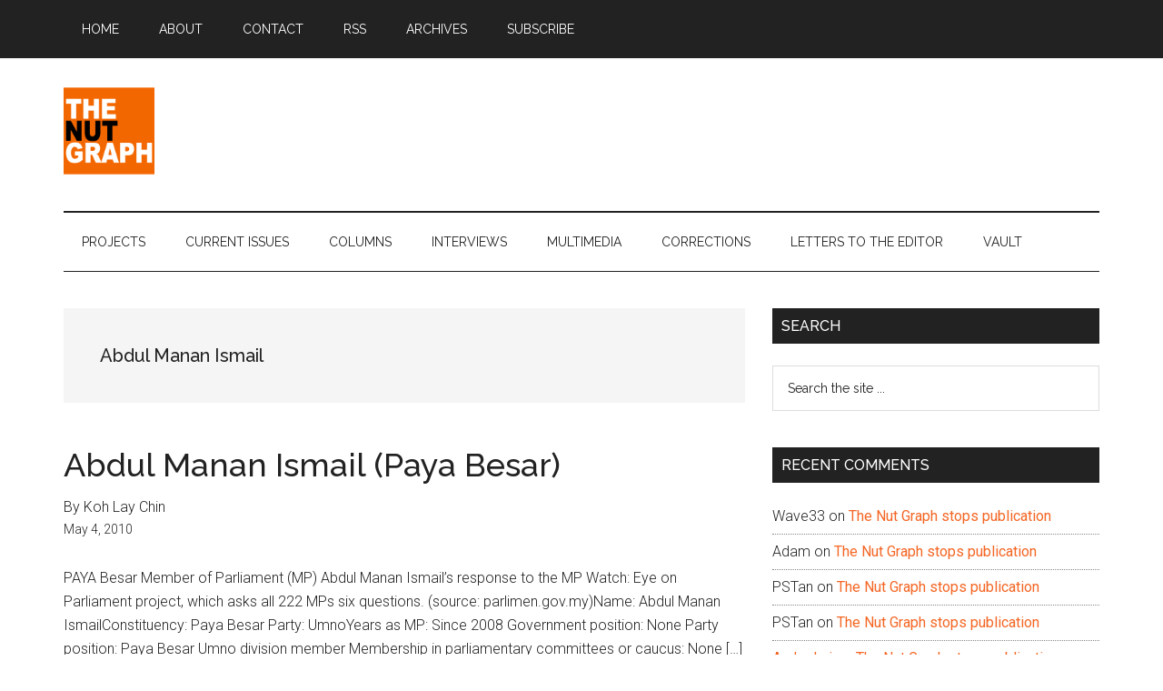

--- FILE ---
content_type: text/html; charset=utf-8
request_url: https://www.google.com/recaptcha/api2/aframe
body_size: 264
content:
<!DOCTYPE HTML><html><head><meta http-equiv="content-type" content="text/html; charset=UTF-8"></head><body><script nonce="bPoS7rqG_KbK-So2vDdoew">/** Anti-fraud and anti-abuse applications only. See google.com/recaptcha */ try{var clients={'sodar':'https://pagead2.googlesyndication.com/pagead/sodar?'};window.addEventListener("message",function(a){try{if(a.source===window.parent){var b=JSON.parse(a.data);var c=clients[b['id']];if(c){var d=document.createElement('img');d.src=c+b['params']+'&rc='+(localStorage.getItem("rc::a")?sessionStorage.getItem("rc::b"):"");window.document.body.appendChild(d);sessionStorage.setItem("rc::e",parseInt(sessionStorage.getItem("rc::e")||0)+1);localStorage.setItem("rc::h",'1769888085998');}}}catch(b){}});window.parent.postMessage("_grecaptcha_ready", "*");}catch(b){}</script></body></html>